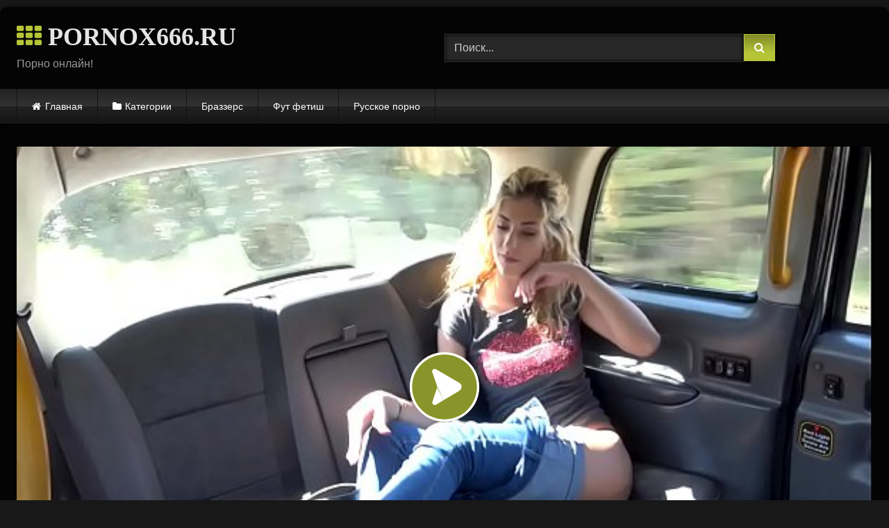

--- FILE ---
content_type: text/html; charset=UTF-8
request_url: https://pornox666.ru/neskromnaya-krasotka-blondinka-snyala-s-sebya-v-mashine-uzkie-dzhinsy-i-predlozhila-taksistu-seks/
body_size: 13628
content:
<!DOCTYPE html>


<html lang="ru-RU">
<head>
<meta charset="UTF-8">
<meta content='width=device-width, initial-scale=1.0, maximum-scale=1.0, user-scalable=0' name='viewport' />
<link rel="profile" href="https://gmpg.org/xfn/11">
<link rel="icon" href="https://pornox666.ru/wp-content/uploads/2020/12/star.png">

<!-- Meta social networks -->

<!-- Meta Facebook -->
<meta property="fb:app_id" content="966242223397117" />
<meta property="og:url" content="https://pornox666.ru/neskromnaya-krasotka-blondinka-snyala-s-sebya-v-mashine-uzkie-dzhinsy-i-predlozhila-taksistu-seks/" />
<meta property="og:type" content="article" />
<meta property="og:title" content="Нескромная красотка блондинка сняла с себя в машине узкие джинсы и предложила таксисту секс" />
<meta property="og:description" content="Нескромная красотка блондинка сняла с себя в машине узкие джинсы и предложила таксисту секс" />
<meta property="og:image" content="https://pornox666.ru/wp-content/uploads/2020/11/fake-taxi-sweet-ass-euro-babe-loves-blowjobs-and-doggystyle-in-back-of-cab.jpg" />
<meta property="og:image:width" content="200" />
<meta property="og:image:height" content="200" />

<!-- Meta Twitter -->
<meta name="twitter:card" content="summary">
<!--<meta name="twitter:site" content="@site_username">-->
<meta name="twitter:title" content="Нескромная красотка блондинка сняла с себя в машине узкие джинсы и предложила таксисту секс">
<meta name="twitter:description" content="Нескромная красотка блондинка сняла с себя в машине узкие джинсы и предложила таксисту секс">
<!--<meta name="twitter:creator" content="@creator_username">-->
<meta name="twitter:image" content="https://pornox666.ru/wp-content/uploads/2020/11/fake-taxi-sweet-ass-euro-babe-loves-blowjobs-and-doggystyle-in-back-of-cab.jpg">
<!--<meta name="twitter:domain" content="YourDomain.com">-->

<!-- Temp Style -->
	<style>
		#page {
			max-width: 1300px;
			margin: 10px auto;
			background: rgba(0,0,0,0.85);
			box-shadow: 0 0 10px rgba(0, 0, 0, 0.50);
			-moz-box-shadow: 0 0 10px rgba(0, 0, 0, 0.50);
			-webkit-box-shadow: 0 0 10px rgba(0, 0, 0, 0.50);
			-webkit-border-radius: 10px;
			-moz-border-radius: 10px;
			border-radius: 10px;
		}
	</style>
<style>
	.post-thumbnail {
		padding-bottom: 56.25%;
	}

	.video-debounce-bar {
		background: #B6C438!important;
	}

			@import url(https://fonts.googleapis.com/css?family=Lato);
			
			button,
		.button,
		input[type="button"],
		input[type="reset"],
		input[type="submit"],
		.label,
		.label:visited,
		.pagination ul li a,
		.widget_categories ul li a,
		.comment-reply-link,
		a.tag-cloud-link,
		.template-actors li a {
			background: -moz-linear-gradient(top, rgba(0,0,0,0.3) 0%, rgba(0,0,0,0) 70%); /* FF3.6-15 */
			background: -webkit-linear-gradient(top, rgba(0,0,0,0.3) 0%,rgba(0,0,0,0) 70%); /* Chrome10-25,Safari5.1-6 */
			background: linear-gradient(to bottom, rgba(0,0,0,0.3) 0%,rgba(0,0,0,0) 70%); /* W3C, IE10+, FF16+, Chrome26+, Opera12+, Safari7+ */
			filter: progid:DXImageTransform.Microsoft.gradient( startColorstr='#a62b2b2b', endColorstr='#00000000',GradientType=0 ); /* IE6-9 */
			-moz-box-shadow: 0 1px 6px 0 rgba(0, 0, 0, 0.12);
			-webkit-box-shadow: 0 1px 6px 0 rgba(0, 0, 0, 0.12);
			-o-box-shadow: 0 1px 6px 0 rgba(0, 0, 0, 0.12);
			box-shadow: 0 1px 6px 0 rgba(0, 0, 0, 0.12);
		}
		input[type="text"],
		input[type="email"],
		input[type="url"],
		input[type="password"],
		input[type="search"],
		input[type="number"],
		input[type="tel"],
		input[type="range"],
		input[type="date"],
		input[type="month"],
		input[type="week"],
		input[type="time"],
		input[type="datetime"],
		input[type="datetime-local"],
		input[type="color"],
		select,
		textarea,
		.wp-editor-container {
			-moz-box-shadow: 0 0 1px rgba(255, 255, 255, 0.3), 0 0 5px black inset;
			-webkit-box-shadow: 0 0 1px rgba(255, 255, 255, 0.3), 0 0 5px black inset;
			-o-box-shadow: 0 0 1px rgba(255, 255, 255, 0.3), 0 0 5px black inset;
			box-shadow: 0 0 1px rgba(255, 255, 255, 0.3), 0 0 5px black inset;
		}
		#site-navigation {
			background: #222222;
			background: -moz-linear-gradient(top, #222222 0%, #333333 50%, #222222 51%, #151515 100%);
			background: -webkit-linear-gradient(top, #222222 0%,#333333 50%,#222222 51%,#151515 100%);
			background: linear-gradient(to bottom, #222222 0%,#333333 50%,#222222 51%,#151515 100%);
			filter: progid:DXImageTransform.Microsoft.gradient( startColorstr='#222222', endColorstr='#151515',GradientType=0 );
			-moz-box-shadow: 0 6px 6px 0 rgba(0, 0, 0, 0.12);
			-webkit-box-shadow: 0 6px 6px 0 rgba(0, 0, 0, 0.12);
			-o-box-shadow: 0 6px 6px 0 rgba(0, 0, 0, 0.12);
			box-shadow: 0 6px 6px 0 rgba(0, 0, 0, 0.12);
		}
		#site-navigation > ul > li:hover > a,
		#site-navigation ul li.current-menu-item a {
			background: -moz-linear-gradient(top, rgba(0,0,0,0.3) 0%, rgba(0,0,0,0) 70%);
			background: -webkit-linear-gradient(top, rgba(0,0,0,0.3) 0%,rgba(0,0,0,0) 70%);
			background: linear-gradient(to bottom, rgba(0,0,0,0.3) 0%,rgba(0,0,0,0) 70%);
			filter: progid:DXImageTransform.Microsoft.gradient( startColorstr='#a62b2b2b', endColorstr='#00000000',GradientType=0 );
			-moz-box-shadow: inset 0px 0px 2px 0px #000000;
			-webkit-box-shadow: inset 0px 0px 2px 0px #000000;
			-o-box-shadow: inset 0px 0px 2px 0px #000000;
			box-shadow: inset 0px 0px 2px 0px #000000;
			filter:progid:DXImageTransform.Microsoft.Shadow(color=#000000, Direction=NaN, Strength=2);
		}
		.rating-bar,
		.categories-list .thumb-block .entry-header,
		.actors-list .thumb-block .entry-header,
		#filters .filters-select,
		#filters .filters-options {
			background: -moz-linear-gradient(top, rgba(0,0,0,0.3) 0%, rgba(0,0,0,0) 70%); /* FF3.6-15 */
			background: -webkit-linear-gradient(top, rgba(0,0,0,0.3) 0%,rgba(0,0,0,0) 70%); /* Chrome10-25,Safari5.1-6 */
			background: linear-gradient(to bottom, rgba(0,0,0,0.3) 0%,rgba(0,0,0,0) 70%); /* W3C, IE10+, FF16+, Chrome26+, Opera12+, Safari7+ */
			-moz-box-shadow: inset 0px 0px 2px 0px #000000;
			-webkit-box-shadow: inset 0px 0px 2px 0px #000000;
			-o-box-shadow: inset 0px 0px 2px 0px #000000;
			box-shadow: inset 0px 0px 2px 0px #000000;
			filter:progid:DXImageTransform.Microsoft.Shadow(color=#000000, Direction=NaN, Strength=2);
		}
		.breadcrumbs-area {
			background: -moz-linear-gradient(top, rgba(0,0,0,0.3) 0%, rgba(0,0,0,0) 70%); /* FF3.6-15 */
			background: -webkit-linear-gradient(top, rgba(0,0,0,0.3) 0%,rgba(0,0,0,0) 70%); /* Chrome10-25,Safari5.1-6 */
			background: linear-gradient(to bottom, rgba(0,0,0,0.3) 0%,rgba(0,0,0,0) 70%); /* W3C, IE10+, FF16+, Chrome26+, Opera12+, Safari7+ */
		}
	
	.site-title a {
		font-family: Lato;
		font-size: 36px;
	}
	.site-branding .logo img {
		max-width: 300px;
		max-height: 120px;
		margin-top: 0px;
		margin-left: 0px;
	}
	a,
	.site-title a i,
	.thumb-block:hover .rating-bar i,
	.categories-list .thumb-block:hover .entry-header .cat-title:before,
	.required,
	.like #more:hover i,
	.dislike #less:hover i,
	.top-bar i:hover,
	.main-navigation .menu-item-has-children > a:after,
	.menu-toggle i,
	.main-navigation.toggled li:hover > a,
	.main-navigation.toggled li.focus > a,
	.main-navigation.toggled li.current_page_item > a,
	.main-navigation.toggled li.current-menu-item > a,
	#filters .filters-select:after,
	.morelink i,
	.top-bar .membership a i,
	.thumb-block:hover .photos-count i {
		color: #B6C438;
	}
	button,
	.button,
	input[type="button"],
	input[type="reset"],
	input[type="submit"],
	.label,
	.pagination ul li a.current,
	.pagination ul li a:hover,
	body #filters .label.secondary.active,
	.label.secondary:hover,
	.main-navigation li:hover > a,
	.main-navigation li.focus > a,
	.main-navigation li.current_page_item > a,
	.main-navigation li.current-menu-item > a,
	.widget_categories ul li a:hover,
	.comment-reply-link,
	a.tag-cloud-link:hover,
	.template-actors li a:hover {
		border-color: #B6C438!important;
		background-color: #B6C438!important;
	}
	.rating-bar-meter,
	.vjs-play-progress,
	#filters .filters-options span:hover,
	.bx-wrapper .bx-controls-direction a,
	.top-bar .social-share a:hover,
	.thumb-block:hover span.hd-video,
	.featured-carousel .slide a:hover span.hd-video,
	.appContainer .ctaButton {
		background-color: #B6C438!important;
	}
	#video-tabs button.tab-link.active,
	.title-block,
	.widget-title,
	.page-title,
	.page .entry-title,
	.comments-title,
	.comment-reply-title,
	.morelink:hover {
		border-color: #B6C438!important;
	}

	/* Small desktops ----------- */
	@media only screen  and (min-width : 64.001em) and (max-width : 84em) {
		#main .thumb-block {
			width: 25%!important;
		}
	}

	/* Desktops and laptops ----------- */
	@media only screen  and (min-width : 84.001em) {
		#main .thumb-block {
			width: 25%!important;
		}
	}

</style>

<!-- Google Analytics -->

<!-- Meta Verification -->


	<!-- This site is optimized with the Yoast SEO plugin v15.3 - https://yoast.com/wordpress/plugins/seo/ -->
	<title>Нескромная красотка блондинка сняла с себя в машине узкие джинсы и предложила таксисту секс</title>
	<meta name="robots" content="index, follow, max-snippet:-1, max-image-preview:large, max-video-preview:-1" />
	<link rel="canonical" href="https://pornox666.ru/neskromnaya-krasotka-blondinka-snyala-s-sebya-v-mashine-uzkie-dzhinsy-i-predlozhila-taksistu-seks/" />
	<meta property="og:locale" content="ru_RU" />
	<meta property="og:type" content="article" />
	<meta property="og:title" content="Нескромная красотка блондинка сняла с себя в машине узкие джинсы и предложила таксисту секс" />
	<meta property="og:url" content="https://pornox666.ru/neskromnaya-krasotka-blondinka-snyala-s-sebya-v-mashine-uzkie-dzhinsy-i-predlozhila-taksistu-seks/" />
	<meta property="og:site_name" content="Порно Видео" />
	<meta property="article:published_time" content="2020-12-06T07:54:41+00:00" />
	<meta property="og:image" content="https://pornox666.ru/wp-content/uploads/2020/11/fake-taxi-sweet-ass-euro-babe-loves-blowjobs-and-doggystyle-in-back-of-cab.jpg" />
	<meta property="og:image:width" content="600" />
	<meta property="og:image:height" content="337" />
	<meta name="twitter:card" content="summary_large_image" />
	<meta name="twitter:label1" content="Написано автором">
	<meta name="twitter:data1" content="pornox666">
	<script type="application/ld+json" class="yoast-schema-graph">{"@context":"https://schema.org","@graph":[{"@type":"WebSite","@id":"https://pornox666.ru/#website","url":"https://pornox666.ru/","name":"\u041f\u043e\u0440\u043d\u043e \u0412\u0438\u0434\u0435\u043e","description":"\u0415\u0449\u0451 \u043e\u0434\u0438\u043d \u0441\u0430\u0439\u0442 \u043d\u0430 WordPress","potentialAction":[{"@type":"SearchAction","target":"https://pornox666.ru/?s={search_term_string}","query-input":"required name=search_term_string"}],"inLanguage":"ru-RU"},{"@type":"ImageObject","@id":"https://pornox666.ru/neskromnaya-krasotka-blondinka-snyala-s-sebya-v-mashine-uzkie-dzhinsy-i-predlozhila-taksistu-seks/#primaryimage","inLanguage":"ru-RU","url":"https://pornox666.ru/wp-content/uploads/2020/11/fake-taxi-sweet-ass-euro-babe-loves-blowjobs-and-doggystyle-in-back-of-cab.jpg","width":600,"height":337},{"@type":"WebPage","@id":"https://pornox666.ru/neskromnaya-krasotka-blondinka-snyala-s-sebya-v-mashine-uzkie-dzhinsy-i-predlozhila-taksistu-seks/#webpage","url":"https://pornox666.ru/neskromnaya-krasotka-blondinka-snyala-s-sebya-v-mashine-uzkie-dzhinsy-i-predlozhila-taksistu-seks/","name":"\u041d\u0435\u0441\u043a\u0440\u043e\u043c\u043d\u0430\u044f \u043a\u0440\u0430\u0441\u043e\u0442\u043a\u0430 \u0431\u043b\u043e\u043d\u0434\u0438\u043d\u043a\u0430 \u0441\u043d\u044f\u043b\u0430 \u0441 \u0441\u0435\u0431\u044f \u0432 \u043c\u0430\u0448\u0438\u043d\u0435 \u0443\u0437\u043a\u0438\u0435 \u0434\u0436\u0438\u043d\u0441\u044b \u0438 \u043f\u0440\u0435\u0434\u043b\u043e\u0436\u0438\u043b\u0430 \u0442\u0430\u043a\u0441\u0438\u0441\u0442\u0443 \u0441\u0435\u043a\u0441","isPartOf":{"@id":"https://pornox666.ru/#website"},"primaryImageOfPage":{"@id":"https://pornox666.ru/neskromnaya-krasotka-blondinka-snyala-s-sebya-v-mashine-uzkie-dzhinsy-i-predlozhila-taksistu-seks/#primaryimage"},"datePublished":"2020-12-06T07:54:41+00:00","dateModified":"2020-12-06T07:54:41+00:00","author":{"@id":"https://pornox666.ru/#/schema/person/a91b215013ebaf792c16b0ebc62b3fe0"},"inLanguage":"ru-RU","potentialAction":[{"@type":"ReadAction","target":["https://pornox666.ru/neskromnaya-krasotka-blondinka-snyala-s-sebya-v-mashine-uzkie-dzhinsy-i-predlozhila-taksistu-seks/"]}]},{"@type":"Person","@id":"https://pornox666.ru/#/schema/person/a91b215013ebaf792c16b0ebc62b3fe0","name":"pornox666","image":{"@type":"ImageObject","@id":"https://pornox666.ru/#personlogo","inLanguage":"ru-RU","url":"https://secure.gravatar.com/avatar/c2cb061870927ed8b85fb69b12eb364c?s=96&d=mm&r=g","caption":"pornox666"},"sameAs":["https://pornox666.ru"]}]}</script>
	<!-- / Yoast SEO plugin. -->


<link rel='dns-prefetch' href='//vjs.zencdn.net' />
<link rel='dns-prefetch' href='//unpkg.com' />
<link rel='dns-prefetch' href='//s.w.org' />
<link rel="alternate" type="application/rss+xml" title="Порно Видео &raquo; Лента" href="https://pornox666.ru/feed/" />
<link rel="alternate" type="application/rss+xml" title="Порно Видео &raquo; Лента комментариев" href="https://pornox666.ru/comments/feed/" />
<link rel="alternate" type="application/rss+xml" title="Порно Видео &raquo; Лента комментариев к &laquo;Нескромная красотка блондинка сняла с себя в машине узкие джинсы и предложила таксисту секс&raquo;" href="https://pornox666.ru/neskromnaya-krasotka-blondinka-snyala-s-sebya-v-mashine-uzkie-dzhinsy-i-predlozhila-taksistu-seks/feed/" />
		<script type="text/javascript">
			window._wpemojiSettings = {"baseUrl":"https:\/\/s.w.org\/images\/core\/emoji\/12.0.0-1\/72x72\/","ext":".png","svgUrl":"https:\/\/s.w.org\/images\/core\/emoji\/12.0.0-1\/svg\/","svgExt":".svg","source":{"concatemoji":"https:\/\/pornox666.ru\/wp-includes\/js\/wp-emoji-release.min.js?ver=5.4.18"}};
			/*! This file is auto-generated */
			!function(e,a,t){var n,r,o,i=a.createElement("canvas"),p=i.getContext&&i.getContext("2d");function s(e,t){var a=String.fromCharCode;p.clearRect(0,0,i.width,i.height),p.fillText(a.apply(this,e),0,0);e=i.toDataURL();return p.clearRect(0,0,i.width,i.height),p.fillText(a.apply(this,t),0,0),e===i.toDataURL()}function c(e){var t=a.createElement("script");t.src=e,t.defer=t.type="text/javascript",a.getElementsByTagName("head")[0].appendChild(t)}for(o=Array("flag","emoji"),t.supports={everything:!0,everythingExceptFlag:!0},r=0;r<o.length;r++)t.supports[o[r]]=function(e){if(!p||!p.fillText)return!1;switch(p.textBaseline="top",p.font="600 32px Arial",e){case"flag":return s([127987,65039,8205,9895,65039],[127987,65039,8203,9895,65039])?!1:!s([55356,56826,55356,56819],[55356,56826,8203,55356,56819])&&!s([55356,57332,56128,56423,56128,56418,56128,56421,56128,56430,56128,56423,56128,56447],[55356,57332,8203,56128,56423,8203,56128,56418,8203,56128,56421,8203,56128,56430,8203,56128,56423,8203,56128,56447]);case"emoji":return!s([55357,56424,55356,57342,8205,55358,56605,8205,55357,56424,55356,57340],[55357,56424,55356,57342,8203,55358,56605,8203,55357,56424,55356,57340])}return!1}(o[r]),t.supports.everything=t.supports.everything&&t.supports[o[r]],"flag"!==o[r]&&(t.supports.everythingExceptFlag=t.supports.everythingExceptFlag&&t.supports[o[r]]);t.supports.everythingExceptFlag=t.supports.everythingExceptFlag&&!t.supports.flag,t.DOMReady=!1,t.readyCallback=function(){t.DOMReady=!0},t.supports.everything||(n=function(){t.readyCallback()},a.addEventListener?(a.addEventListener("DOMContentLoaded",n,!1),e.addEventListener("load",n,!1)):(e.attachEvent("onload",n),a.attachEvent("onreadystatechange",function(){"complete"===a.readyState&&t.readyCallback()})),(n=t.source||{}).concatemoji?c(n.concatemoji):n.wpemoji&&n.twemoji&&(c(n.twemoji),c(n.wpemoji)))}(window,document,window._wpemojiSettings);
		</script>
		<style type="text/css">
img.wp-smiley,
img.emoji {
	display: inline !important;
	border: none !important;
	box-shadow: none !important;
	height: 1em !important;
	width: 1em !important;
	margin: 0 .07em !important;
	vertical-align: -0.1em !important;
	background: none !important;
	padding: 0 !important;
}
</style>
	<link rel='stylesheet' id='wp-block-library-css'  href='https://pornox666.ru/wp-includes/css/dist/block-library/style.min.css?ver=5.4.18' type='text/css' media='all' />
<link rel='stylesheet' id='wpst-font-awesome-css'  href='https://pornox666.ru/wp-content/themes/retrotube/assets/stylesheets/font-awesome/css/font-awesome.min.css?ver=4.7.0' type='text/css' media='all' />
<link rel='stylesheet' id='wpst-videojs-style-css'  href='//vjs.zencdn.net/7.8.4/video-js.css?ver=7.8.4' type='text/css' media='all' />
<link rel='stylesheet' id='wpst-style-css'  href='https://pornox666.ru/wp-content/themes/retrotube/style.css?ver=1.4.7' type='text/css' media='all' />
<script type='text/javascript' src='https://pornox666.ru/wp-includes/js/jquery/jquery.js?ver=1.12.4-wp'></script>
<script type='text/javascript' src='https://pornox666.ru/wp-includes/js/jquery/jquery-migrate.min.js?ver=1.4.1'></script>
<link rel='https://api.w.org/' href='https://pornox666.ru/wp-json/' />
<link rel="EditURI" type="application/rsd+xml" title="RSD" href="https://pornox666.ru/xmlrpc.php?rsd" />
<link rel="wlwmanifest" type="application/wlwmanifest+xml" href="https://pornox666.ru/wp-includes/wlwmanifest.xml" /> 
<meta name="generator" content="WordPress 5.4.18" />
<link rel='shortlink' href='https://pornox666.ru/?p=235' />
<link rel="alternate" type="application/json+oembed" href="https://pornox666.ru/wp-json/oembed/1.0/embed?url=https%3A%2F%2Fpornox666.ru%2Fneskromnaya-krasotka-blondinka-snyala-s-sebya-v-mashine-uzkie-dzhinsy-i-predlozhila-taksistu-seks%2F" />
<link rel="alternate" type="text/xml+oembed" href="https://pornox666.ru/wp-json/oembed/1.0/embed?url=https%3A%2F%2Fpornox666.ru%2Fneskromnaya-krasotka-blondinka-snyala-s-sebya-v-mashine-uzkie-dzhinsy-i-predlozhila-taksistu-seks%2F&#038;format=xml" />
<link rel="pingback" href="https://pornox666.ru/xmlrpc.php"></head>

<body class="post-template-default single single-post postid-235 single-format-video">

<div id="page">
	<a class="skip-link screen-reader-text" href="#content">Skip to content</a>

	<header id="masthead" class="site-header" role="banner">
		
				
		<div class="site-branding row">
			<div class="logo">
															<p class="site-title"><a href="https://pornox666.ru/" rel="home"><i class="fa fa-th"></i> PORNOX666.RU</a></p>
									
									<p class="site-description">Порно онлайн!</p>
										
			</div>
							<div class="header-search ">
    <form method="get" id="searchform" action="https://pornox666.ru/">        
                    <input class="input-group-field" value="Поиск..." name="s" id="s" onfocus="if (this.value == 'Поиск...') {this.value = '';}" onblur="if (this.value == '') {this.value = 'Поиск...';}" type="text" />
                
        <input class="button fa-input" type="submit" id="searchsubmit" value="&#xf002;" />        
    </form>
</div>						
					</div><!-- .site-branding -->
		
		<nav id="site-navigation" class="main-navigation " role="navigation">
			<div id="head-mobile"></div>
			<div class="button-nav"></div>
			<ul id="menu-main-menu" class="row"><li id="menu-item-12" class="home-icon menu-item menu-item-type-custom menu-item-object-custom menu-item-home menu-item-12"><a href="https://pornox666.ru">Главная</a></li>
<li id="menu-item-13" class="cat-icon menu-item menu-item-type-post_type menu-item-object-page menu-item-13"><a href="https://pornox666.ru/categories/">Категории</a></li>
<li id="menu-item-754" class="menu-item menu-item-type-taxonomy menu-item-object-category menu-item-754"><a href="https://pornox666.ru/category/brazzers/">Браззерс</a></li>
<li id="menu-item-755" class="menu-item menu-item-type-taxonomy menu-item-object-category menu-item-755"><a href="https://pornox666.ru/category/fut-fetish/">Фут фетиш</a></li>
<li id="menu-item-756" class="menu-item menu-item-type-taxonomy menu-item-object-category menu-item-756"><a href="https://pornox666.ru/category/russkoe-porno/">Русское порно</a></li>
</ul>		</nav><!-- #site-navigation -->
		
		<div class="clear"></div>
		
			</header><!-- #masthead -->

	
	
	<div id="content" class="site-content row">

	<div id="primary" class="content-area ">
		<main id="main" class="site-main " role="main">

		
<article id="post-235" class="post-235 post type-post status-publish format-video has-post-thumbnail hentry category-seks-v-taksi post_format-post-format-video" itemprop="video" itemscope itemtype="http://schema.org/VideoObject">
	<header class="entry-header">

		
<div class="video-player">
    <meta itemprop="author" content="pornox666" />
    <meta itemprop="name" content="Нескромная красотка блондинка сняла с себя в машине узкие джинсы и предложила таксисту секс" />
            <meta itemprop="description" content="Нескромная красотка блондинка сняла с себя в машине узкие джинсы и предложила таксисту секс" />
        <meta itemprop="duration" content="P0DT0H8M0S" />
    <meta itemprop="thumbnailUrl" content="https://pornox666.ru/wp-content/uploads/2020/11/fake-taxi-sweet-ass-euro-babe-loves-blowjobs-and-doggystyle-in-back-of-cab.jpg" />
            <meta itemprop="embedURL" content="https://www.xvideos.com/embedframe/39187736" />
        <meta itemprop="uploadDate" content="2020-12-06T10:54:41+03:00" />

            <div class="responsive-player">
            <iframe src="https://pornox666.ru/wp-content/plugins/clean-tube-player/public/player-x.php?q=[base64]" frameborder="0" scrolling="no" allowfullscreen></iframe>        </div>
    
    <!-- Inside video player advertising -->
            
</div>
		
		
		
		<div class="title-block box-shadow">
			<h1 class="entry-title" itemprop="name">Нескромная красотка блондинка сняла с себя в машине узкие джинсы и предложила таксисту секс</h1>							<div id="rating">
					<span id="video-rate"><span class="post-like"><a href="#" data-post_id="235" data-post_like="like"><span class="like" title="Мне понравилось"><span id="more"><i class="fa fa-thumbs-up"></i> <span class="grey-link">Лайк!</span></span></a>
		<a href="#" data-post_id="235" data-post_like="dislike">
			<span title="Мне не понравилось" class="qtip dislike"><span id="less"><i class="fa fa-thumbs-down fa-flip-horizontal"></i></span></span>
		</a></span></span>
									</div>
						<div id="video-tabs" class="tabs">
				<button class="tab-link active about" data-tab-id="video-about"><i class="fa fa-info-circle"></i> Описание</button>
									<button class="tab-link share" data-tab-id="video-share"><i class="fa fa-share"></i> Поделиться</button>
							</div>
		</div>

		<div class="clear"></div>

	</header><!-- .entry-header -->

	<div class="entry-content">
					<div id="rating-col">
				<div id="video-views"><span>0</span> просмотров</div>									<div class="rating-bar">
						<div class="rating-bar-meter"></div>
					</div>
					<div class="rating-result">
							<div class="percentage">0%</div>
						<div class="likes">
							<i class="fa fa-thumbs-up"></i> <span class="likes_count">0</span>
							<i class="fa fa-thumbs-down fa-flip-horizontal"></i> <span class="dislikes_count">0</span>
						</div>
					</div>
							</div>
				<div class="tab-content">
			<div id="video-about" class="width70">
																	<div id="video-date">
						<i class="fa fa-calendar"></i> Дата: 6 декабря, 2020					</div>
																					<div class="tags">
						<div class="tags-list"><a href="https://pornox666.ru/category/seks-v-taksi/" class="label" title="Секс в такси"><i class="fa fa-folder-open"></i>Секс в такси</a> </div>					</div>
							</div>
							<div id="video-share">
    <!-- Facebook -->
            <div id="fb-root"></div>
        <script>(function(d, s, id) {
        var js, fjs = d.getElementsByTagName(s)[0];
        if (d.getElementById(id)) return;
        js = d.createElement(s); js.id = id;
        js.src = 'https://connect.facebook.net/fr_FR/sdk.js#xfbml=1&version=v2.12';
        fjs.parentNode.insertBefore(js, fjs);
        }(document, 'script', 'facebook-jssdk'));</script>
        <a target="_blank" href="https://www.facebook.com/sharer/sharer.php?u=https://pornox666.ru/neskromnaya-krasotka-blondinka-snyala-s-sebya-v-mashine-uzkie-dzhinsy-i-predlozhila-taksistu-seks/&amp;src=sdkpreparse"><i id="facebook" class="fa fa-facebook"></i></a>
    
    <!-- Twitter -->
    	<a target="_blank" href="https://twitter.com/share?url=https://pornox666.ru/neskromnaya-krasotka-blondinka-snyala-s-sebya-v-mashine-uzkie-dzhinsy-i-predlozhila-taksistu-seks/&text=Нескромная красотка блондинка сняла с себя в машине узкие джинсы и предложила таксисту секс"><i id="twitter" class="fa fa-twitter"></i></a>
    
    <!-- Google Plus -->
            <a target="_blank" href="https://plus.google.com/share?url=https://pornox666.ru/neskromnaya-krasotka-blondinka-snyala-s-sebya-v-mashine-uzkie-dzhinsy-i-predlozhila-taksistu-seks/"><i id="googleplus" class="fa fa-google-plus"></i></a>
    
    <!-- Linkedin -->
            <a target="_blank" href="https://www.linkedin.com/shareArticle?mini=true&amp;url=https://pornox666.ru/neskromnaya-krasotka-blondinka-snyala-s-sebya-v-mashine-uzkie-dzhinsy-i-predlozhila-taksistu-seks/&amp;title=Нескромная красотка блондинка сняла с себя в машине узкие джинсы и предложила таксисту секс&amp;summary=Нескромная красотка блондинка сняла с себя в машине узкие джинсы и предложила таксисту секс&amp;source=https://pornox666.ru"><i id="linkedin" class="fa fa-linkedin"></i></a>
            
    <!-- Tumblr -->
            <a target="_blank" href="https://tumblr.com/widgets/share/tool?canonicalUrl=https://pornox666.ru/neskromnaya-krasotka-blondinka-snyala-s-sebya-v-mashine-uzkie-dzhinsy-i-predlozhila-taksistu-seks/"><i id="tumblr" class="fa fa-tumblr-square"></i></a>
    
    <!-- Reddit -->
    		<a target="_blank" href="http://www.reddit.com/submit?title=Нескромная красотка блондинка сняла с себя в машине узкие джинсы и предложила таксисту секс&url=https://pornox666.ru/neskromnaya-krasotka-blondinka-snyala-s-sebya-v-mashine-uzkie-dzhinsy-i-predlozhila-taksistu-seks/"><i id="reddit" class="fa fa-reddit-square"></i></a>
    
    <!-- Odnoklassniki -->
            <a target="_blank" href="http://www.odnoklassniki.ru/dk?st.cmd=addShare&st._surl=https://pornox666.ru/neskromnaya-krasotka-blondinka-snyala-s-sebya-v-mashine-uzkie-dzhinsy-i-predlozhila-taksistu-seks/&title=Нескромная красотка блондинка сняла с себя в машине узкие джинсы и предложила таксисту секс"><i id="odnoklassniki" class="fa fa-odnoklassniki"></i></a>
    
    <!-- VK -->
            <script type="text/javascript" src="https://vk.com/js/api/share.js?95" charset="windows-1251"></script>
        <a href="http://vk.com/share.php?url=https://pornox666.ru/neskromnaya-krasotka-blondinka-snyala-s-sebya-v-mashine-uzkie-dzhinsy-i-predlozhila-taksistu-seks/" target="_blank"><i id="vk" class="fa fa-vk"></i></a>
    
    <!-- Email -->
            <a target="_blank" href="/cdn-cgi/l/email-protection#[base64]"><i id="email" class="fa fa-envelope"></i></a>
    </div>
					</div>
	</div><!-- .entry-content -->

	<div class="under-video-block">
								<h2 class="widget-title">Похожее видео</h2>

			<div>
			
<article data-video-uid="1" data-post-id="229" class="loop-video thumb-block post-229 post type-post status-publish format-video has-post-thumbnail hentry category-seks-v-taksi post_format-post-format-video">
	<a href="https://pornox666.ru/ozabochennyj-fejk-taksist-povelsya-na-bolshie-siski-miniatyurnoj-blondinki-i-predlozhil-ej-seks/" title="Озабоченный фейк таксист повелся на большие сиськи миниатюрной блондинки и предложил ей секс">
		<div class="post-thumbnail">
			<div class="post-thumbnail-container"><img data-src="https://pornox666.ru/wp-content/uploads/2020/11/fake-taxi-petite-blonde-with-big-tits-gets-down-and-dirty.jpg" alt="Озабоченный фейк таксист повелся на большие сиськи миниатюрной блондинки и предложил ей секс"></div>						<span class="views"><i class="fa fa-eye"></i> 678</span>			<span class="duration"><i class="fa fa-clock-o"></i>11:00</span>		</div>
		<div class="rating-bar"><div class="rating-bar-meter" style="width:67%"></div><i class="fa fa-thumbs-up" aria-hidden="true"></i><span>67%</span></div>		<header class="entry-header">
			<span>Озабоченный фейк таксист повелся на большие сиськи миниатюрной блондинки и предложил ей секс</span>
		</header>
	</a>
</article>

<article data-video-uid="2" data-post-id="220" class="loop-video thumb-block post-220 post type-post status-publish format-video has-post-thumbnail hentry category-seks-v-taksi post_format-post-format-video">
	<a href="https://pornox666.ru/zrelaya-passazhirka-ogromnymi-dojkami-drochit-chlen-taksista-i-prinimaet-ego-vo-vlagalishhe/" title="Зрелая пассажирка огромными дойками дрочит член таксиста и принимает его во влагалище">
		<div class="post-thumbnail">
			<div class="post-thumbnail-container"><img data-src="https://pornox666.ru/wp-content/uploads/2020/11/fake-taxi-secretary-looking-lady-with-huge-tits-and-wet-pussy.jpg" alt="Зрелая пассажирка огромными дойками дрочит член таксиста и принимает его во влагалище"></div>						<span class="views"><i class="fa fa-eye"></i> 618</span>			<span class="duration"><i class="fa fa-clock-o"></i>11:00</span>		</div>
		<div class="rating-bar"><div class="rating-bar-meter" style="width:100%"></div><i class="fa fa-thumbs-up" aria-hidden="true"></i><span>100%</span></div>		<header class="entry-header">
			<span>Зрелая пассажирка огромными дойками дрочит член таксиста и принимает его во влагалище</span>
		</header>
	</a>
</article>

<article data-video-uid="3" data-post-id="217" class="loop-video thumb-block post-217 post type-post status-publish format-video has-post-thumbnail hentry category-seks-v-taksi post_format-post-format-video">
	<a href="https://pornox666.ru/soblaznitelnaya-bryunetka-s-uprugimi-siskami-rasschitalas-s-taksistom-kiskoj-za-proezd/" title="Соблазнительная брюнетка с упругими сиськами рассчиталась с таксистом киской за проезд">
		<div class="post-thumbnail">
			<div class="post-thumbnail-container"><img data-src="https://pornox666.ru/wp-content/uploads/2020/11/perfect-big-tits-babe-fucked-in-fake-taxi.jpg" alt="Соблазнительная брюнетка с упругими сиськами рассчиталась с таксистом киской за проезд"></div>						<span class="views"><i class="fa fa-eye"></i> 833</span>			<span class="duration"><i class="fa fa-clock-o"></i>07:00</span>		</div>
		<div class="rating-bar"><div class="rating-bar-meter" style="width:100%"></div><i class="fa fa-thumbs-up" aria-hidden="true"></i><span>100%</span></div>		<header class="entry-header">
			<span>Соблазнительная брюнетка с упругими сиськами рассчиталась с таксистом киской за проезд</span>
		</header>
	</a>
</article>

<article data-video-uid="4" data-post-id="221" class="loop-video thumb-block post-221 post type-post status-publish format-video has-post-thumbnail hentry category-seks-v-taksi post_format-post-format-video">
	<a href="https://pornox666.ru/pozhiloj-taksist-polizal-roskoshnoj-passazhirke-promezhnost-i-prokatil-blondinku-na-tverdom-stoyake/" title="Пожилой таксист полизал роскошной пассажирке промежность и прокатил блондинку на твердом стояке">
		<div class="post-thumbnail">
			<div class="post-thumbnail-container"><img data-src="https://pornox666.ru/wp-content/uploads/2020/11/fake-taxi-creampie-for-rimming-tanned-babe-with-tiny-pink-pussy.jpg" alt="Пожилой таксист полизал роскошной пассажирке промежность и прокатил блондинку на твердом стояке"></div>						<span class="views"><i class="fa fa-eye"></i> 899</span>			<span class="duration"><i class="fa fa-clock-o"></i>12:00</span>		</div>
		<div class="rating-bar"><div class="rating-bar-meter" style="width:100%"></div><i class="fa fa-thumbs-up" aria-hidden="true"></i><span>100%</span></div>		<header class="entry-header">
			<span>Пожилой таксист полизал роскошной пассажирке промежность и прокатил блондинку на твердом стояке</span>
		</header>
	</a>
</article>

<article data-video-uid="5" data-post-id="251" class="loop-video thumb-block post-251 post type-post status-publish format-video has-post-thumbnail hentry category-seks-v-taksi post_format-post-format-video">
	<a href="https://pornox666.ru/shalovlivaya-molodaya-negrityanka-vstala-rakom-na-zadnem-sidene-taksi-i-soblaznila-na-eblyu-voditelya/" title="Шаловливая молодая негритянка встала раком на заднем сиденье такси и соблазнила на еблю водителя">
		<div class="post-thumbnail">
			<div class="post-thumbnail-container"><img data-src="https://pornox666.ru/wp-content/uploads/2020/11/fake-taxi-ebony-horny-beauty-twerks-on-drivers-big-cock.jpg" alt="Шаловливая молодая негритянка встала раком на заднем сиденье такси и соблазнила на еблю водителя"></div>						<span class="views"><i class="fa fa-eye"></i> 636</span>			<span class="duration"><i class="fa fa-clock-o"></i>08:00</span>		</div>
		<div class="rating-bar"><div class="rating-bar-meter" style="width:67%"></div><i class="fa fa-thumbs-up" aria-hidden="true"></i><span>67%</span></div>		<header class="entry-header">
			<span>Шаловливая молодая негритянка встала раком на заднем сиденье такси и соблазнила на еблю водителя</span>
		</header>
	</a>
</article>

<article data-video-uid="6" data-post-id="252" class="loop-video thumb-block post-252 post type-post status-publish format-video has-post-thumbnail hentry category-seks-v-taksi post_format-post-format-video">
	<a href="https://pornox666.ru/glubokim-analnym-seksom-dlya-dlinnonogoj-krasotki-bryunetki-zakonchilas-poezdka-v-fejk-taksi/" title="Глубоким анальным сексом для длинноногой красотки брюнетки закончилась поездка в фейк такси">
		<div class="post-thumbnail">
			<div class="post-thumbnail-container"><img data-src="https://pornox666.ru/wp-content/uploads/2020/11/fake-taxi-horny-deepthroat-and-busty-anal-fuck-reward-for-driver.jpg" alt="Глубоким анальным сексом для длинноногой красотки брюнетки закончилась поездка в фейк такси"></div>						<span class="views"><i class="fa fa-eye"></i> 602</span>			<span class="duration"><i class="fa fa-clock-o"></i>08:00</span>		</div>
		<div class="rating-bar"><div class="rating-bar-meter" style="width:100%"></div><i class="fa fa-thumbs-up" aria-hidden="true"></i><span>100%</span></div>		<header class="entry-header">
			<span>Глубоким анальным сексом для длинноногой красотки брюнетки закончилась поездка в фейк такси</span>
		</header>
	</a>
</article>

<article data-video-uid="7" data-post-id="218" class="loop-video thumb-block post-218 post type-post status-publish format-video has-post-thumbnail hentry category-seks-v-taksi post_format-post-format-video">
	<a href="https://pornox666.ru/naglyj-taksist-vyvez-na-prirodu-russkuyu-blondinku-nathaly-i-vzyal-s-nee-oplatu-za-proezd-naturoj/" title="Наглый таксист вывез на природу русскую блондинку Nathaly и взял с нее оплату за проезд натурой">
		<div class="post-thumbnail">
			<div class="post-thumbnail-container"><img data-src="https://pornox666.ru/wp-content/uploads/2020/11/blonde-nathaly-with-great-curvy-body-gets-pussy-banged-hard.jpg" alt="Наглый таксист вывез на природу русскую блондинку Nathaly и взял с нее оплату за проезд натурой"></div>						<span class="views"><i class="fa fa-eye"></i> 1192</span>			<span class="duration"><i class="fa fa-clock-o"></i>11:00</span>		</div>
		<div class="rating-bar"><div class="rating-bar-meter" style="width:100%"></div><i class="fa fa-thumbs-up" aria-hidden="true"></i><span>100%</span></div>		<header class="entry-header">
			<span>Наглый таксист вывез на природу русскую блондинку Nathaly и взял с нее оплату за проезд натурой</span>
		</header>
	</a>
</article>

<article data-video-uid="8" data-post-id="222" class="loop-video thumb-block post-222 post type-post status-publish format-video has-post-thumbnail hentry category-seks-v-taksi post_format-post-format-video">
	<a href="https://pornox666.ru/milfa-s-bolshimi-sisyandrami-ne-otkazalas-ot-zharkogo-seksa-s-opytnym-taksistom-v-mashine/" title="Милфа с большими сисяндрами не отказалась от жаркого секса с опытным таксистом в машине">
		<div class="post-thumbnail">
			<div class="post-thumbnail-container"><img data-src="https://pornox666.ru/wp-content/uploads/2020/11/fake-taxi-welsh-milf-goes-balls-deep.jpg" alt="Милфа с большими сисяндрами не отказалась от жаркого секса с опытным таксистом в машине"></div>						<span class="views"><i class="fa fa-eye"></i> 710</span>			<span class="duration"><i class="fa fa-clock-o"></i>11:00</span>		</div>
		<div class="rating-bar"><div class="rating-bar-meter" style="width:100%"></div><i class="fa fa-thumbs-up" aria-hidden="true"></i><span>100%</span></div>		<header class="entry-header">
			<span>Милфа с большими сисяндрами не отказалась от жаркого секса с опытным таксистом в машине</span>
		</header>
	</a>
</article>
			</div>
						<div class="clear"></div>
			<div class="show-more-related">
				<a class="button large" href="https://pornox666.ru/category/seks-v-taksi/">Показать еще</a>
			</div>
					
	</div>
<div class="clear"></div>

	
</article><!-- #post-## -->
		</main><!-- #main -->
	</div><!-- #primary -->




</div><!-- #content -->

<footer id="colophon" class="site-footer br-bottom-10" role="contentinfo">
	<div class="row">
									<div class="four-columns-footer">
				<section id="custom_html-2" class="widget_text widget widget_custom_html"><div class="textwidget custom-html-widget"><!--LiveInternet counter--><a href="https://www.liveinternet.ru/click" target="_blank" rel="noopener noreferrer"><img id="licnt0F48" width="1" height="1" style="border:0" 
title="LiveInternet"
src="[data-uri]"
alt=""/></a><script data-cfasync="false" src="/cdn-cgi/scripts/5c5dd728/cloudflare-static/email-decode.min.js"></script><script>(function(d,s){d.getElementById("licnt0F48").src=
"https://counter.yadro.ru/hit?t41.5;r"+escape(d.referrer)+
((typeof(s)=="undefined")?"":";s"+s.width+"*"+s.height+"*"+
(s.colorDepth?s.colorDepth:s.pixelDepth))+";u"+escape(d.URL)+
";h"+escape(d.title.substring(0,150))+";"+Math.random()})
(document,screen)</script><!--/LiveInternet-->
</div></section>			</div>
		
		<div class="clear"></div>

		
					<div class="footer-menu-container">
				<div class="menu-footer-menu-container"><ul id="menu-footer-menu" class="menu"><li id="menu-item-757" class="menu-item menu-item-type-custom menu-item-object-custom menu-item-home menu-item-757"><a href="https://pornox666.ru/">Главная</a></li>
<li id="menu-item-758" class="menu-item menu-item-type-custom menu-item-object-custom menu-item-758"><a href="https://pornox666.ru/sitemap_index.xml">Карта Сайта</a></li>
</ul></div>			</div>
		
					<div class="site-info">
				2025 PORNOX666.RU. Все права защищены.			</div><!-- .site-info -->
			</div>
</footer><!-- #colophon -->
</div><!-- #page -->

<a class="button" href="#" id="back-to-top" title="Back to top"><i class="fa fa-chevron-up"></i></a>

<script>
function _extends(){return(_extends=Object.assign||function(t){for(var e=1;e<arguments.length;e++){var n=arguments[e];for(var o in n)Object.prototype.hasOwnProperty.call(n,o)&&(t[o]=n[o])}return t}).apply(this,arguments)}function _typeof(t){return(_typeof="function"==typeof Symbol&&"symbol"==typeof Symbol.iterator?function(t){return typeof t}:function(t){return t&&"function"==typeof Symbol&&t.constructor===Symbol&&t!==Symbol.prototype?"symbol":typeof t})(t)}!function(t,e){"object"===("undefined"==typeof exports?"undefined":_typeof(exports))&&"undefined"!=typeof module?module.exports=e():"function"==typeof define&&define.amd?define(e):t.LazyLoad=e()}(this,function(){"use strict";var t="undefined"!=typeof window,e=t&&!("onscroll"in window)||"undefined"!=typeof navigator&&/(gle|ing|ro)bot|crawl|spider/i.test(navigator.userAgent),n=t&&"IntersectionObserver"in window&&"IntersectionObserverEntry"in window&&"intersectionRatio"in window.IntersectionObserverEntry.prototype&&"isIntersecting"in window.IntersectionObserverEntry.prototype,o=t&&"classList"in document.createElement("p"),r={elements_selector:"img",container:e||t?document:null,threshold:300,thresholds:null,data_src:"src",data_srcset:"srcset",data_sizes:"sizes",data_bg:"bg",class_loading:"loading",class_loaded:"loaded",class_error:"error",load_delay:0,auto_unobserve:!0,callback_enter:null,callback_exit:null,callback_reveal:null,callback_loaded:null,callback_error:null,callback_finish:null,use_native:!1},i=function(t,e){var n,o=new t(e);try{n=new CustomEvent("LazyLoad::Initialized",{detail:{instance:o}})}catch(t){(n=document.createEvent("CustomEvent")).initCustomEvent("LazyLoad::Initialized",!1,!1,{instance:o})}window.dispatchEvent(n)};var a=function(t,e){return t.getAttribute("data-"+e)},s=function(t,e,n){var o="data-"+e;null!==n?t.setAttribute(o,n):t.removeAttribute(o)},c=function(t){return"true"===a(t,"was-processed")},l=function(t,e){return s(t,"ll-timeout",e)},u=function(t){return a(t,"ll-timeout")},d=function(t,e){t&&t(e)},f=function(t,e){t._loadingCount+=e,0===t._elements.length&&0===t._loadingCount&&d(t._settings.callback_finish)},_=function(t){for(var e,n=[],o=0;e=t.children[o];o+=1)"SOURCE"===e.tagName&&n.push(e);return n},v=function(t,e,n){n&&t.setAttribute(e,n)},g=function(t,e){v(t,"sizes",a(t,e.data_sizes)),v(t,"srcset",a(t,e.data_srcset)),v(t,"src",a(t,e.data_src))},b={IMG:function(t,e){var n=t.parentNode;n&&"PICTURE"===n.tagName&&_(n).forEach(function(t){g(t,e)});g(t,e)},IFRAME:function(t,e){v(t,"src",a(t,e.data_src))},VIDEO:function(t,e){_(t).forEach(function(t){v(t,"src",a(t,e.data_src))}),v(t,"src",a(t,e.data_src)),t.load()}},m=function(t,e){var n,o,r=e._settings,i=t.tagName,s=b[i];if(s)return s(t,r),f(e,1),void(e._elements=(n=e._elements,o=t,n.filter(function(t){return t!==o})));!function(t,e){var n=a(t,e.data_src),o=a(t,e.data_bg);n&&(t.style.backgroundImage='url("'.concat(n,'")')),o&&(t.style.backgroundImage=o)}(t,r)},h=function(t,e){o?t.classList.add(e):t.className+=(t.className?" ":"")+e},p=function(t,e,n){t.addEventListener(e,n)},y=function(t,e,n){t.removeEventListener(e,n)},E=function(t,e,n){y(t,"load",e),y(t,"loadeddata",e),y(t,"error",n)},w=function(t,e,n){var r=n._settings,i=e?r.class_loaded:r.class_error,a=e?r.callback_loaded:r.callback_error,s=t.target;!function(t,e){o?t.classList.remove(e):t.className=t.className.replace(new RegExp("(^|\\s+)"+e+"(\\s+|$)")," ").replace(/^\s+/,"").replace(/\s+$/,"")}(s,r.class_loading),h(s,i),d(a,s),f(n,-1)},I=function(t,e){var n=function n(r){w(r,!0,e),E(t,n,o)},o=function o(r){w(r,!1,e),E(t,n,o)};!function(t,e,n){p(t,"load",e),p(t,"loadeddata",e),p(t,"error",n)}(t,n,o)},k=["IMG","IFRAME","VIDEO"],O=function(t,e){var n=e._observer;x(t,e),n&&e._settings.auto_unobserve&&n.unobserve(t)},A=function(t){var e=u(t);e&&(clearTimeout(e),l(t,null))},L=function(t,e){var n=e._settings.load_delay,o=u(t);o||(o=setTimeout(function(){O(t,e),A(t)},n),l(t,o))},x=function(t,e,n){var o=e._settings;!n&&c(t)||(k.indexOf(t.tagName)>-1&&(I(t,e),h(t,o.class_loading)),m(t,e),function(t){s(t,"was-processed","true")}(t),d(o.callback_reveal,t),d(o.callback_set,t))},z=function(t){return!!n&&(t._observer=new IntersectionObserver(function(e){e.forEach(function(e){return function(t){return t.isIntersecting||t.intersectionRatio>0}(e)?function(t,e){var n=e._settings;d(n.callback_enter,t),n.load_delay?L(t,e):O(t,e)}(e.target,t):function(t,e){var n=e._settings;d(n.callback_exit,t),n.load_delay&&A(t)}(e.target,t)})},{root:(e=t._settings).container===document?null:e.container,rootMargin:e.thresholds||e.threshold+"px"}),!0);var e},N=["IMG","IFRAME"],C=function(t,e){return function(t){return t.filter(function(t){return!c(t)})}((n=t||function(t){return t.container.querySelectorAll(t.elements_selector)}(e),Array.prototype.slice.call(n)));var n},M=function(t,e){this._settings=function(t){return _extends({},r,t)}(t),this._loadingCount=0,z(this),this.update(e)};return M.prototype={update:function(t){var n,o=this,r=this._settings;(this._elements=C(t,r),!e&&this._observer)?(function(t){return t.use_native&&"loading"in HTMLImageElement.prototype}(r)&&((n=this)._elements.forEach(function(t){-1!==N.indexOf(t.tagName)&&(t.setAttribute("loading","lazy"),x(t,n))}),this._elements=C(t,r)),this._elements.forEach(function(t){o._observer.observe(t)})):this.loadAll()},destroy:function(){var t=this;this._observer&&(this._elements.forEach(function(e){t._observer.unobserve(e)}),this._observer=null),this._elements=null,this._settings=null},load:function(t,e){x(t,this,e)},loadAll:function(){var t=this;this._elements.forEach(function(e){O(e,t)})}},t&&function(t,e){if(e)if(e.length)for(var n,o=0;n=e[o];o+=1)i(t,n);else i(t,e)}(M,window.lazyLoadOptions),M});
var lazyLoad=new LazyLoad({threshold:100});
</script>
		<div class="modal fade wpst-user-modal" id="wpst-user-modal" tabindex="-1" role="dialog" aria-hidden="true">
			<div class="modal-dialog" data-active-tab="">
				<div class="modal-content">
					<div class="modal-body">
					<a href="#" class="close" data-dismiss="modal" aria-label="Close"><i class="fa fa-remove"></i></a>
						<!-- Register form -->
						<div class="wpst-register">	
															<div class="alert alert-danger">Registration is disabled.</div>
													</div>

						<!-- Login form -->
						<div class="wpst-login">							 
							<h3>Login to Порно Видео</h3>
						
							<form id="wpst_login_form" action="https://pornox666.ru/" method="post">

								<div class="form-field">
									<label>Username</label>
									<input class="form-control input-lg required" name="wpst_user_login" type="text"/>
								</div>
								<div class="form-field">
									<label for="wpst_user_pass">Password</label>
									<input class="form-control input-lg required" name="wpst_user_pass" id="wpst_user_pass" type="password"/>
								</div>
								<div class="form-field lost-password">
									<input type="hidden" name="action" value="wpst_login_member"/>
									<button class="btn btn-theme btn-lg" data-loading-text="Loading..." type="submit">Login</button> <a class="alignright" href="#wpst-reset-password">Lost Password?</a>
								</div>
								<input type="hidden" id="login-security" name="login-security" value="8a8f047f4f" /><input type="hidden" name="_wp_http_referer" value="/neskromnaya-krasotka-blondinka-snyala-s-sebya-v-mashine-uzkie-dzhinsy-i-predlozhila-taksistu-seks/" />							</form>
							<div class="wpst-errors"></div>
						</div>

						<!-- Lost Password form -->
						<div class="wpst-reset-password">							 
							<h3>Reset Password</h3>
							<p>Enter the username or e-mail you used in your profile. A password reset link will be sent to you by email.</p>
						
							<form id="wpst_reset_password_form" action="https://pornox666.ru/" method="post">
								<div class="form-field">
									<label for="wpst_user_or_email">Username or E-mail</label>
									<input class="form-control input-lg required" name="wpst_user_or_email" id="wpst_user_or_email" type="text"/>
								</div>
								<div class="form-field">
									<input type="hidden" name="action" value="wpst_reset_password"/>
									<button class="btn btn-theme btn-lg" data-loading-text="Loading..." type="submit">Get new password</button>
								</div>
								<input type="hidden" id="password-security" name="password-security" value="8a8f047f4f" /><input type="hidden" name="_wp_http_referer" value="/neskromnaya-krasotka-blondinka-snyala-s-sebya-v-mashine-uzkie-dzhinsy-i-predlozhila-taksistu-seks/" />							</form>
							<div class="wpst-errors"></div>
						</div>

						<div class="wpst-loading">
							<p><i class="fa fa-refresh fa-spin"></i><br>Loading...</p>
						</div>
					</div>
					<div class="modal-footer">
						<span class="wpst-register-footer">Don&#039;t have an account? <a href="#wpst-register">Sign up</a></span>
						<span class="wpst-login-footer">Already have an account? <a href="#wpst-login">Login</a></span>
					</div>				
				</div>
			</div>
		</div>
<script type='text/javascript' src='//vjs.zencdn.net/7.8.4/video.min.js?ver=7.8.4'></script>
<script type='text/javascript' src='https://unpkg.com/@silvermine/videojs-quality-selector@1.2.4/dist/js/silvermine-videojs-quality-selector.min.js?ver=1.2.4'></script>
<script type='text/javascript' src='https://pornox666.ru/wp-content/themes/retrotube/assets/js/navigation.js?ver=1.0.0'></script>
<script type='text/javascript' src='https://pornox666.ru/wp-content/themes/retrotube/assets/js/jquery.bxslider.min.js?ver=4.2.15'></script>
<script type='text/javascript' src='https://pornox666.ru/wp-content/themes/retrotube/assets/js/jquery.touchSwipe.min.js?ver=1.6.18'></script>
<script type='text/javascript'>
/* <![CDATA[ */
var wpst_ajax_var = {"url":"https:\/\/pornox666.ru\/wp-admin\/admin-ajax.php","nonce":"7bcf0e5722","ctpl_installed":"1","is_mobile":""};
var objectL10nMain = {"readmore":"\u0411\u043e\u043b\u044c\u0448\u0435","close":"\u0417\u0430\u043a\u0440\u044b\u0442\u044c"};
var options = {"thumbnails_ratio":"16\/9","enable_views_system":"on","enable_rating_system":"on"};
/* ]]> */
</script>
<script type='text/javascript' src='https://pornox666.ru/wp-content/themes/retrotube/assets/js/main.js?ver=1.4.7'></script>
<script type='text/javascript' src='https://pornox666.ru/wp-content/themes/retrotube/assets/js/skip-link-focus-fix.js?ver=1.0.0'></script>
<script type='text/javascript' src='https://pornox666.ru/wp-includes/js/comment-reply.min.js?ver=5.4.18'></script>
<script type='text/javascript' src='https://pornox666.ru/wp-includes/js/wp-embed.min.js?ver=5.4.18'></script>

<!-- Other scripts -->

<!-- Mobile scripts -->

</body>
</html>
